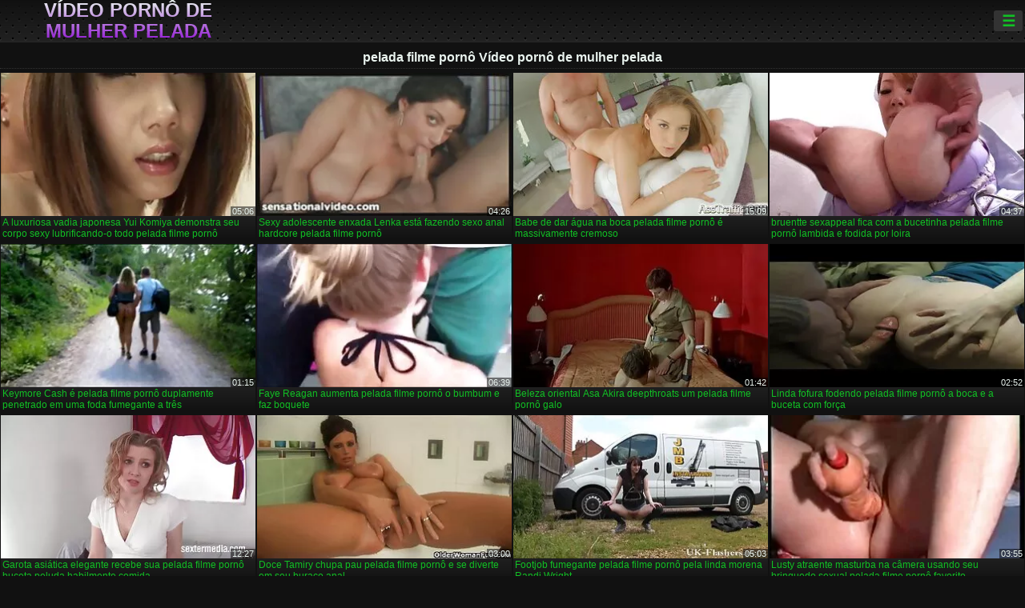

--- FILE ---
content_type: text/html; charset=UTF-8
request_url: https://pt.gratisporrvideo.com/tag/87/
body_size: 12079
content:
<!DOCTYPE html><html lang="pt"><head>
<title>pelada filme pornô  Filmes pornôs legais-Vídeo pornô de mulher pelada  </title>
<meta charset="utf-8">
<meta name="description" content=" pelada filme pornô em meias fode com duplo anal em Londres, curvy bbw em lingerie faz o melhor sexo em Londres e outros vídeos adultos ">
<base target="_blank">
<meta name="referrer" content="unsafe-url">
<meta name="rating" content="adult">
<link href="https://pt.gratisporrvideo.com/tag/87/" rel="canonical">
<meta name="viewport" content="width=device-width, initial-scale=1">
<meta name="theme-color" content="#111111">
<meta name="msapplication-navbutton-color" content="#111111">
<meta name="apple-mobile-web-app-status-bar-style" content="#111111">
<meta http-equiv="x-dns-prefetch-control" content="on">

<link rel="icon" type="image/vnd.microsoft.icon" href="/files/favicon.ico">
<style type="text/css">
body {font-family: Arial; font-size: 9pt; padding: 0px; margin: 0px;}
a, a:visited {text-decoration: none;}

body {background: #111111;}

h1, h2, body, .pages .more, .close, .search .text {color: #e9f3ee;}

a, .menu .act {color: #11c024;}
a:hover, .content .tube:hover, .content .bl:hover {color: #e9f3ee;}

img {width: 100%; height: auto;}

.pages .more {background: #11c024;}
.search .text, .info .down {background: #333333;}

icon, .content .tube, .content .t u, .content .tags a:before, .g1:before, .g2:before, .g3:before, .g4:before, .g5:before, .g6:before, .g7:before, .content .bl {color: #9014d3;}

.pad {font-weight: bold;}
.pad .tp {font-weight: normal;}

.pages .more:hover, .pages span, .info .down:hover, .info .hdv {background: #9014d3;}

.content .tr, .content .tl, .content .br, .content .bl, .player .close, .content .hd, .content .new {background-image: url('/img/1.png');}

.content .th, .list li {margin: 1px;}
.pages a, .pages span {margin: 2px;}

.mw, .header, h1, h2, .content, .pages, .adv, .native, .outstream, .list, .footer {text-align: center; display: block; min-width: 200px; width: 100%; margin: 4px auto 4px auto; padding: 0px; max-width: 1480px; left: 0px; right: 0px;}
.header {max-width: unset;}
.mw {margin-bottom: 0px;}

.bgd {background-image: linear-gradient(#111111, transparent);}

.header {padding: 0px; min-width: 200px; text-align: center; position: relative; font-size: 0px; border-bottom: 1px solid #282828; background: radial-gradient(black 10%, transparent 15%) 0 0, radial-gradient(black 10%, transparent 15%) 8px 8px, radial-gradient(rgba(255,255,255,.1) 10%, transparent 20%) 0 1px, radial-gradient(rgba(255,255,255,.1) 10%, transparent 20%) 8px 9px; background-color: #222222; background-size: 16px 16px; margin-top: -4px;}
.header .left, .header .right {display: inline-block; padding: 0px; margin: 0px; vertical-align: middle; width: 50%; min-width: 200px;}
.header .left {text-align: left; width: 320px;}
.header .right {text-align: right; width: calc(100% - 320px);}

.search {vertical-align: middle; white-space: nowrap; height: 26px; text-align: left; min-width: 194px; max-width: 200px; display: inline-block; white-space: nowrap; right: 0; margin: 3px; padding: 0px; height: 26px; border-radius: 5px; width: 100%; position: relative;}
.search .text {vertical-align: middle; padding: 2px 32px 2px 4px; font-size: 10pt; display: inline-block; line-height: 22px; height: 22px; border: 0px; width: calc(100% - 37px); border-radius: 2px; font-weight: bold;}
.search .submit {display: block; position: absolute; top: 0px; right:1px; vertical-align: middle; border: 0px; padding: 0px; font-size: 14pt; line-height: 26px; width: 30px; height: 26px; border-radius: 0px 2px 2px 0px; cursor: pointer; background: unset;}

.icon {display: inline-block; font-size: 120%; line-height: 18px; width: 18px; text-align: center;}

.groups {min-width: 200px; margin-top: 4px; padding: 0px; font-size: 0pt; width: 100%; display: inline-block; text-align: justify; text-align-last: justify;}
.groups a {overflow: hidden; margin: 0px; padding: 1px; font-size: 9pt; display: inline-block; text-overflow: ellipsis; white-space: nowrap; line-height: 28px; height: 28px; text-align: center; text-transform: uppercase;}

.groups .br {display: none;}
@media screen and (max-width: 660px){
.groups .br {display: block;}
.groups a {line-height: 22px; height: 22px;}
}
@media screen and (max-width: 319px){
.groups {text-align: center; text-align-last: center;}
.groups .br {display: none;}
}

.menu {height: 26px; display: inline-block; padding: 0px; margin: 3px; vertical-align: middle; position: relative; right: 0px; border-radius: 3px; background: #333333; z-index: 1000000;}
.menu:hover {border-radius: 3px 3px 0px 0px;}
.menu .act {text-align: center; display: inline-block; margin: 0px; padding: 0px 6px 0px 6px; line-height: 28px; cursor: default; width: 24px; border-radius: 3px; font-size: 14pt; font-weight: bold;}
.menu:hover ul, .menu:hover .tr {display: block; overflow-x: hidden; overflow-y: auto;}
.menu .tr {width: 36px; height: 8px; margin-top: -2px;}
.menu:hover, .menu ul, .menu .tr {background: #444444;}
.menu ul {background-image: linear-gradient(#444444, #333333);}
.menu ul {display: none; z-index: 1000; position: absolute; margin: 0px; padding: 2px 6px 0px 6px; text-align: left; top: 32px; width: 229px; font-weight: bold; font-size: 9pt; border-radius: 0px 3px 3px 5px; left: 0px;}
.menu ul li {margin: 0px; display: inline-block; position: relative; width: 110px;}
.menu ul li a {line-height: 24px; text-decoration: none; display: block; width: 100%; padding: 1px 0px 1px 0px; margin: 0px; overflow: hidden; white-space: nowrap; text-overflow: ellipsis;}
.menu .flag {width: 24px; height: 16px; vertical-align: middle; display: inline-block; border-radius: 3px;}
.menu a .flag {margin-right: 5px;}

.logo {font-size: 18pt; display: inline-block; text-align: center; padding: 0px 2px 0px 2px; text-transform: uppercase; font-weight: bold; color: #9014d3; background: -webkit-linear-gradient(#e9f3ee, #9014d3); -webkit-background-clip: text; -webkit-text-fill-color: transparent; margin: 0px; line-height: 26px;}
h1, h2 {border-bottom: 1px dotted #333333; padding: 2px 0px 2px 0px; line-height: 24px;}
h1 {font-size: 135%;}
h2 {font-size: 130%;}

.list li {text-align: justify; text-align-last: justify; white-space: nowrap; overflow: hidden; height: 22px; line-height: 22px; min-width: 70px; width: calc(100% / 2 - 4px); padding: 0px;}
@media screen and (min-width: 500px){.list li {width: calc(100% / 3 - 4px);}}
@media screen and (min-width: 700px){.list li {width: calc(100% / 4 - 4px);}}
@media screen and (min-width: 940px){.list li {width: calc(100% / 6 - 4px);}}

.list .desc, .vright .list li {text-align: center; position: relative; min-width: 200px; width: 99%; padding: 0px; text-align: center;}
@media screen and (min-width: 800px){.list .desc {width:  calc(100% / 2 - 4px);}}
@media screen and (min-width: 1200px){.list .desc {width:  calc(100% / 3 - 4px);}}
@media screen and (min-width: 1400px){.list .desc {width:  calc(100% / 4 - 4px);}}

.vright .list li {min-width: 135px; width: calc(100% / 2 - 2px);}

.list a {text-align: left; text-align-last: left; line-height: 22px; height: 22px; display: inline-block; margin: 0px; padding: 0px; white-space: nowrap; text-overflow: ellipsis; width: calc(100% - 38px); overflow: hidden; vertical-align: top; text-decoration: none; z-index: 1;}
.list .desc a {width: calc(100% - 50px);}
.list .icon {margin: 0 -2px 0px 0px;}
.list .g1:before, .list .g2:before, .list .g3:before, .list .g4:before, .list .g5:before, .list .g6:before, .list .g7:before {padding: 0px 2px 0px 2px; font-size: 11pt;} 
.g1:before {content: "\1F4FA";} 
.g2:before {content: "\26A4";} 
.g3:before {content: "\26A5";} 
.g4:before {content: "\26A3";} 
.g5:before {content: "\26A2";} 
.g6:before {content: "\2B50";} 
.g7:before {content: "\1F30F";} 

.content, .pages, .adv, .list {text-align: center; font-size: 0px;}
.list li {display: inline-block; font-size: 9pt;}

.content .message {padding: 15px 0px 15px 0px; display: inline-block; font-size: 9pt;}
.content .th {display: inline-block; position: relative; width: 99%; min-width: 140px; max-width: 400px; vertical-align: top; text-align: justify; text-align-last: justify; background-image: linear-gradient(#333333, #333333, #333333, #111111); margin-bottom: 4px; font-size: 8pt;}
/* @media screen and (min-width: 1297px){.content .th {width: calc(100% / 5 - 4px);}} */

.content .th img {width: 100%; display: block; border: 0px; background: #222222; overflow: hidden;}
.content .desc, .content .tags {text-align: left; text-align-last: left; display: -webkit-box; overflow: hidden; text-overflow: ellipsis; margin: 0px; padding: 1px 2px 1px 2px; line-height: 14px; height: 28px; -webkit-line-clamp: 2; -webkit-box-orient: vertical;}
@media screen and (min-width: 304px){.content .th {width: calc(100% / 2 - 2px);}}
@media screen and (min-width: 649px){.content .th {font-size: 9pt; width: calc(100% / 3 - 2px);}}
@media screen and (min-width: 973px){.content .th {font-size: 9pt; width: calc(100% / 4 - 2px);}}

.content .length, .content .date, .content .views, .content .like, .content .tube, .content .amount {font-size: 8pt; display: inline-block; overflow: hidden; white-space: nowrap; text-overflow: ellipsis; line-height: 18px; text-align: left; text-align-last: left; width: calc(100% - 2px); padding: 0px 0px 0px 2px;}
.content .date, .content .tube {width: calc(60% - 2px);}
.content .length, .content .views, .content .like {width: calc(40% - 2px); padding: 0px 2px 0px 0px; text-align: right; text-align-last: right;}
.content .date:before {content: "\1F4C5"; padding-right: 2px;}
.content .views:before {content: "\1F441"; padding-right: 2px;}
.content .like:before {content: "\1F44D"; padding-right: 2px;}
.content .length:before {content: "\1F552"; padding-right: 2px;}
.content .tube:before {content: "\1F4FA"; padding-right: 2px;}
.content .amount:before {content: "\1F39E"; padding-right: 2px;}
.content .tl, .content .tr, .content .bl, .content .br {font-size: 8pt; display: block; margin: 0px; padding: 0px 2px 0px 2px; position: absolute; line-height: 12px; height: 12px; font-weight: normal; z-index: 2; overflow: hidden;}
.content .tl {top: 0px; left: 0px;}
.content .tr {top: 0px; right: 0px;}
.content .bl {bottom: 30px; left: 0px;}
.content .br {bottom: 30px; right: 0px;}
.content .tags {font-size: 0pt; height: 34px; line-height: 13px;}
.content .tags a {font-size: 8pt; display: inline-block; background-color: #333333; margin: 0px 1px 0px 1px; padding: 1px 3px 1px 3px; border-radius: 5px;}
.content .tags a, .content .tube a {white-space: nowrap; text-decoration: none;}
.content .g1:before, .content .g2:before, .content .g3:before, .content .g4:before, .content .g5:before, .content .g6:before, .content .g7:before {padding: 0px 2px 0px 0px; font-size: 9pt; font-weight: bold;}


.pages {margin-top: 12px;}
.pages a, .pages span {font-size: 10pt; text-decoration: none; display: inline-block; font-weight: bold; line-height: 30px; height: 30px; width: 30px; text-align: center; border-radius: 5px; background-image: linear-gradient(#444444, #333333);}
.pages span {background-image: linear-gradient(#555555, #444444);}

.vleft, .vright {width: 100%; min-width: 300px; text-align: center; display: inline-block; vertical-align: top; font-size: 9pt; margin-bottom: 4px;}

.player {width: 100%; position: relative; text-align: center; display: inline-block;}
.player:before {content: ""; display: block; padding-top: 56.25%;}
.player .play {position: absolute; left: 0; top: 0; bottom: 0; right: 0; background: #000000;}
.player .thumb, .player .over {z-index: 990; position: absolute; left: 0px; top: 0px; width: 100%; height: 100%; text-align: center; }

.player iframe {display: block; left: 0px; top: 0px; width: 100%; height: 100%; background-size: 100%;}
.over {z-index: 9999; background: #000000;}

.player .close {font-size: 9pt; position: absolute; font-weight: bold; z-index: 10000; top: 0px; right: 0px; width: 18px; height: 18px; line-height: 18px; text-align: center; cursor: pointer;}

.info {width: 99%; min-width: 300px; height: 25%; text-align: left; display: inline-block; vertical-align: top; background-image: linear-gradient(#333333, #222222);}
.info .pad {padding: 5px; line-height: 20px; height:100%;}
.info .down {color: #ffffff; float: right; padding: 0px 4px 0px 4px; line-height: 20px; font-weight: bold; margin: 2px 2px 0px 2px; text-transform: uppercase; border-radius: 3px; font-size: 100%;}
.info .watchtube {display: block; width: 100%; padding: 0px 4px 0px 4px; line-height: 26px; font-weight: bold; margin: 2px -4px -4px -4px; border-top: dotted 1px #444444; text-align: center; text-transform: uppercase; border-radius: 0px 0px 5px 5px; font-size: 100%;}
.info .hdv {font-style: italic;}

@media screen and (min-width: 800px){
.vleft, .vright {width: 50%;}
.player {width: 99%;}
}

.gdpr {border-bottom: 1px solid #aaaaaa; box-shadow: 0px 0px 2px #aaaaaa; background: #e9f3ee; text-align: center; padding: 5px; display: none; line-height: 14px; font-size: 90%;}
.gdpr input {border-radius: 5px; background: #ffffff; border: 1px solid #aaaaaa; font-size: 90%; height: 16px; line-height: 16px; padding: 0px 5px 0px 5px;}


.adv {margin-top: 8px; margin-bottom: 8px; width: 728px; height: 90px;}
.outstream {max-width: 730px;}

.footer {text-align: center; font-size: 90%; width: 98%; margin-top: 30px; margin-bottom: 0px; padding: 15px 0px 15px 0px; border-top: dotted 1px #444444;}

@media screen and (max-width: 660px){
.header .left, .header .right {width: 100%; text-align: center;}
}
</style>
</head>

<body>

<div class="header">
<div class="bgd">
<div class="mw">

<div class="left">

<a href="/all/1" class="logo">Vídeo pornô de mulher pelada </a>

</div>

<div class="right">
<div class="menu">
<span class="act">☰</span><span class="tr"></span>
<ul>
<li><a href="/"><span class="icon"></span> <b>Índice lateral </b></a></li>
<li><a href="/latest.html"><span class="icon"></span> <b>Vídeo pornô de mulher pelada </b></a></li>
<li><a href="/most-viewed.html"><span class="icon"></span> <b>Popular </b></a></li>
<li><a href="/top-rated.html"><span class="icon"></span> <b>Top XXX </b></a></li>
<li><a href="/category.html"><span class="icon"></span> <b>Categorias do Site </b></a></li>
<li><a href="/channels.html"><span class="icon"></span> <b>Tendência </b></a></li>
<li><a href="/category/hd/"><span class="icon"></span> <b>Filmes de qualidade </b></a></li>
<li><a href="/category/amateur/"><span class="icon"></span> <b>CASA PORNÔ </b></a></li>
</ul>
</div>




</div>


</div>


</div>
</div>


<h1>pelada filme pornô Vídeo pornô de mulher pelada </h1>

<div class="content">

<div class="th">
<a href="/video/2001/a-luxuriosa-vadia-japonesa-yui-komiya-demonstra-seu-corpo-sexy-lubrificando-o-todo-pelada-filme-porn%C3%B4/"><img src="https://pt.gratisporrvideo.com/media/thumbs/1/v02001.webp?1661483170" alt="A luxuriosa vadia ja ..." width="320" height="180" /><span class="desc">A luxuriosa vadia japonesa Yui Komiya demonstra seu corpo sexy lubrificando-o todo pelada filme pornô</span></a>
<span class="br">05:06</span>
</div><div class="th">
<a href="https://pt.gratisporrvideo.com/link.php"><img src="https://pt.gratisporrvideo.com/media/thumbs/4/v08404.webp?1657428077" alt="Sexy adolescente enx ..." width="320" height="180" /><span class="desc">Sexy adolescente enxada Lenka está fazendo sexo anal hardcore pelada filme pornô</span></a>
<span class="br">04:26</span>
</div><div class="th">
<a href="/video/5127/babe-de-dar-%C3%A1gua-na-boca-pelada-filme-porn%C3%B4-%C3%A9-massivamente-cremoso/"><img src="https://pt.gratisporrvideo.com/media/thumbs/7/v05127.webp?1658536890" alt="Babe de dar água na  ..." width="320" height="180" /><span class="desc">Babe de dar água na boca pelada filme pornô é massivamente cremoso</span></a>
<span class="br">15:09</span>
</div><div class="th">
<a href="https://pt.gratisporrvideo.com/link.php"><img src="https://pt.gratisporrvideo.com/media/thumbs/2/v01672.webp?1657487875" alt="bruentte sexappeal f ..." width="320" height="180" /><span class="desc">bruentte sexappeal fica com a bucetinha pelada filme pornô lambida e fodida por loira</span></a>
<span class="br">04:37</span>
</div><div class="th">
<a href="https://pt.gratisporrvideo.com/link.php"><img src="https://pt.gratisporrvideo.com/media/thumbs/6/v02116.webp?1657827845" alt="Keymore Cash é pelad ..." width="320" height="180" /><span class="desc">Keymore Cash é pelada filme pornô duplamente penetrado em uma foda fumegante a três</span></a>
<span class="br">01:15</span>
</div><div class="th">
<a href="https://pt.gratisporrvideo.com/link.php"><img src="https://pt.gratisporrvideo.com/media/thumbs/8/v04698.webp?1659234073" alt="Faye Reagan aumenta  ..." width="320" height="180" /><span class="desc">Faye Reagan aumenta pelada filme pornô o bumbum e faz boquete</span></a>
<span class="br">06:39</span>
</div><div class="th">
<a href="/video/1354/beleza-oriental-asa-akira-deepthroats-um-pelada-filme-porn%C3%B4-galo/"><img src="https://pt.gratisporrvideo.com/media/thumbs/4/v01354.webp?1657928601" alt="Beleza oriental Asa  ..." width="320" height="180" /><span class="desc">Beleza oriental Asa Akira deepthroats um pelada filme pornô galo</span></a>
<span class="br">01:42</span>
</div><div class="th">
<a href="/video/9534/linda-fofura-fodendo-pelada-filme-porn%C3%B4-a-boca-e-a-buceta-com-for%C3%A7a/"><img src="https://pt.gratisporrvideo.com/media/thumbs/4/v09534.webp?1657622784" alt="Linda fofura fodendo ..." width="320" height="180" /><span class="desc">Linda fofura fodendo pelada filme pornô a boca e a buceta com força</span></a>
<span class="br">02:52</span>
</div><div class="th">
<a href="https://pt.gratisporrvideo.com/link.php"><img src="https://pt.gratisporrvideo.com/media/thumbs/7/v00507.webp?1662250395" alt="Garota asiática eleg ..." width="320" height="180" /><span class="desc">Garota asiática elegante recebe sua pelada filme pornô buceta peluda habilmente comida</span></a>
<span class="br">12:27</span>
</div><div class="th">
<a href="https://pt.gratisporrvideo.com/link.php"><img src="https://pt.gratisporrvideo.com/media/thumbs/3/v00653.webp?1657518064" alt="Doce Tamiry chupa pa ..." width="320" height="180" /><span class="desc">Doce Tamiry chupa pau pelada filme pornô e se diverte em seu buraco anal</span></a>
<span class="br">03:00</span>
</div><div class="th">
<a href="https://pt.gratisporrvideo.com/link.php"><img src="https://pt.gratisporrvideo.com/media/thumbs/9/v01509.webp?1657608143" alt="Footjob fumegante pe ..." width="320" height="180" /><span class="desc">Footjob fumegante pelada filme pornô pela linda morena Randi Wright</span></a>
<span class="br">05:03</span>
</div><div class="th">
<a href="/video/4397/lusty-atraente-masturba-na-c%C3%A2mera-usando-seu-brinquedo-sexual-pelada-filme-porn%C3%B4-favorito/"><img src="https://pt.gratisporrvideo.com/media/thumbs/7/v04397.webp?1657863763" alt="Lusty atraente mastu ..." width="320" height="180" /><span class="desc">Lusty atraente masturba na câmera usando seu brinquedo sexual pelada filme pornô favorito</span></a>
<span class="br">03:55</span>
</div><div class="th">
<a href="/video/1978/garota-pelada-filme-porn%C3%B4-amadora-fica-com-o-rabo-plugado-e-esfrega-o-clit%C3%B3ris-no-pau/"><img src="https://pt.gratisporrvideo.com/media/thumbs/8/v01978.webp?1658283808" alt="Garota pelada filme  ..." width="320" height="180" /><span class="desc">Garota pelada filme pornô amadora fica com o rabo plugado e esfrega o clitóris no pau</span></a>
<span class="br">04:17</span>
</div><div class="th">
<a href="/video/1390/empregada-de-hotel-tem-sua-buceta-fodida-por-seu-pelada-filme-porn%C3%B4-gerente/"><img src="https://pt.gratisporrvideo.com/media/thumbs/0/v01390.webp?1657660437" alt="Empregada de hotel t ..." width="320" height="180" /><span class="desc">Empregada de hotel tem sua buceta fodida por seu pelada filme pornô gerente</span></a>
<span class="br">01:56</span>
</div><div class="th">
<a href="https://pt.gratisporrvideo.com/link.php"><img src="https://pt.gratisporrvideo.com/media/thumbs/9/v00769.webp?1660527509" alt="O filho da puta pret ..." width="320" height="180" /><span class="desc">O filho da puta preto sortudo aperta o cu de Alysa para pelada filme pornô uma ação hardcore</span></a>
<span class="br">04:53</span>
</div><div class="th">
<a href="/video/6308/linda-cadela-asi%C3%A1tica-pelada-filme-porn%C3%B4-nyssa-nevers-est%C3%A1-trancada-em-uma-gaiola/"><img src="https://pt.gratisporrvideo.com/media/thumbs/8/v06308.webp?1659487209" alt="Linda cadela asiátic ..." width="320" height="180" /><span class="desc">Linda cadela asiática pelada filme pornô Nyssa Nevers está trancada em uma gaiola</span></a>
<span class="br">03:50</span>
</div><div class="th">
<a href="/video/9854/sexy-samantha-gosta-de-pelada-filme-porn%C3%B4-vibrador-enorme/"><img src="https://pt.gratisporrvideo.com/media/thumbs/4/v09854.webp?1657808000" alt="Sexy Samantha gosta  ..." width="320" height="180" /><span class="desc">Sexy Samantha gosta de pelada filme pornô vibrador enorme</span></a>
<span class="br">13:32</span>
</div><div class="th">
<a href="https://pt.gratisporrvideo.com/link.php"><img src="https://pt.gratisporrvideo.com/media/thumbs/8/v07508.webp?1660351375" alt="Garota loira pelada  ..." width="320" height="180" /><span class="desc">Garota loira pelada filme pornô sedutora Chloe Chanel está chupando pau duro na cozinha</span></a>
<span class="br">06:15</span>
</div><div class="th">
<a href="https://pt.gratisporrvideo.com/link.php"><img src="https://pt.gratisporrvideo.com/media/thumbs/5/v05525.webp?1659665320" alt="A gracinha morena Sa ..." width="320" height="180" /><span class="desc">A gracinha morena Sayaka Tsuzi em lingerie sexy chupando dois pelada filme pornô pintinhos</span></a>
<span class="br">06:10</span>
</div><div class="th">
<a href="/video/7386/lola-hardt-precisa-de-mais-um-pau-pelada-filme-porn%C3%B4-dentro-da-boca/"><img src="https://pt.gratisporrvideo.com/media/thumbs/6/v07386.webp?1659575360" alt="Lola Hardt precisa d ..." width="320" height="180" /><span class="desc">Lola Hardt precisa de mais um pau pelada filme pornô dentro da boca</span></a>
<span class="br">03:20</span>
</div><div class="th">
<a href="/video/319/a-puta-loira-feia-jazella-moore-leva-pelada-filme-porn%C3%B4-gozada-no-rosto-e-no-busto/"><img src="https://pt.gratisporrvideo.com/media/thumbs/9/v00319.webp?1659922791" alt="A puta loira feia Ja ..." width="320" height="180" /><span class="desc">A puta loira feia Jazella Moore leva pelada filme pornô gozada no rosto e no busto</span></a>
<span class="br">08:00</span>
</div><div class="th">
<a href="/video/9236/doce-rabo-de-porco-selma-pelada-filme-porn%C3%B4-sims-%C3%A9-fodida-por-billy-glide/"><img src="https://pt.gratisporrvideo.com/media/thumbs/6/v09236.webp?1657570517" alt="Doce rabo de porco S ..." width="320" height="180" /><span class="desc">Doce rabo de porco Selma pelada filme pornô Sims é fodida por Billy Glide</span></a>
<span class="br">05:22</span>
</div><div class="th">
<a href="/video/3530/palat%C3%A1vel-rita-faltoyano-e-seus-peitos-pelada-filme-porn%C3%B4-saltitantes/"><img src="https://pt.gratisporrvideo.com/media/thumbs/0/v03530.webp?1661213761" alt="Palatável Rita Falto ..." width="320" height="180" /><span class="desc">Palatável Rita Faltoyano e seus peitos pelada filme pornô saltitantes</span></a>
<span class="br">02:42</span>
</div><div class="th">
<a href="/video/3838/charlee-chase-puma-com-tes%C3%A3o-tem-sua-boceta-molhada-comida-por-pelada-filme-porn%C3%B4-seu-aluno/"><img src="https://pt.gratisporrvideo.com/media/thumbs/8/v03838.webp?1660875177" alt="Charlee Chase, puma  ..." width="320" height="180" /><span class="desc">Charlee Chase, puma com tesão, tem sua boceta molhada comida por pelada filme pornô seu aluno</span></a>
<span class="br">06:17</span>
</div><div class="th">
<a href="/video/9455/adolescente-temperado-fode-pelada-filme-porn%C3%B4-m%C3%A9dico-no-hospital/"><img src="https://pt.gratisporrvideo.com/media/thumbs/5/v09455.webp?1657602723" alt="Adolescente temperad ..." width="320" height="180" /><span class="desc">Adolescente temperado fode pelada filme pornô médico no hospital</span></a>
<span class="br">03:23</span>
</div><div class="th">
<a href="/video/5113/a-garota-de-pelada-filme-porn%C3%B4-pele-escura-sadie-say-cavalga-como-louca/"><img src="https://pt.gratisporrvideo.com/media/thumbs/3/v05113.webp?1657423477" alt="A garota de pelada f ..." width="320" height="180" /><span class="desc">A garota de pelada filme pornô pele escura Sadie Say cavalga como louca</span></a>
<span class="br">04:40</span>
</div><div class="th">
<a href="/video/8726/garota-na-coleira-angel-eyes-d%C3%A1-pelada-filme-porn%C3%B4-boquete/"><img src="https://pt.gratisporrvideo.com/media/thumbs/6/v08726.webp?1657676431" alt="Garota na coleira An ..." width="320" height="180" /><span class="desc">Garota na coleira Angel Eyes dá pelada filme pornô boquete</span></a>
<span class="br">12:00</span>
</div><div class="th">
<a href="/video/3446/a-skank-branca-e-bizarra-adora-uma-boa-foda-hardcore-para-pelada-filme-porn%C3%B4-aquecer/"><img src="https://pt.gratisporrvideo.com/media/thumbs/6/v03446.webp?1657473178" alt="A skank branca e biz ..." width="320" height="180" /><span class="desc">A skank branca e bizarra adora uma boa foda hardcore para pelada filme pornô aquecer</span></a>
<span class="br">04:00</span>
</div><div class="th">
<a href="/video/928/a-prostituta-pelada-filme-porn%C3%B4-loira-deslumbrante-nikki-sexx-%C3%A9-pregada-com-for%C3%A7a-por-tr%C3%A1s-bem-em-seu-escrit%C3%B3rio/"><img src="https://pt.gratisporrvideo.com/media/thumbs/8/v00928.webp?1660437808" alt="A prostituta pelada  ..." width="320" height="180" /><span class="desc">A prostituta pelada filme pornô loira deslumbrante Nikki Sexx é pregada com força por trás bem em seu escritório</span></a>
<span class="br">02:00</span>
</div><div class="th">
<a href="/video/7603/kelly-kline-curte-filho-da-puta-temperamental-pelada-filme-porn%C3%B4-ao-ar-livre/"><img src="https://pt.gratisporrvideo.com/media/thumbs/3/v07603.webp?1657629905" alt="Kelly Kline curte fi ..." width="320" height="180" /><span class="desc">Kelly Kline curte filho da puta temperamental pelada filme pornô ao ar livre</span></a>
<span class="br">06:39</span>
</div><div class="th">
<a href="/video/1181/perfura%C3%A7%C3%A3o-de-boca-hardcore-para-a-garota-pelada-filme-porn%C3%B4-japonesa-ito-aoba/"><img src="https://pt.gratisporrvideo.com/media/thumbs/1/v01181.webp?1657471318" alt="Perfuração de boca h ..." width="320" height="180" /><span class="desc">Perfuração de boca hardcore para a garota pelada filme pornô japonesa Ito Aoba</span></a>
<span class="br">02:37</span>
</div><div class="th">
<a href="/video/6910/a-adolescente-de-pernas-compridas-pelada-filme-porn%C3%B4-monica-gosta-de-galo-saindo-de-uma-parede/"><img src="https://pt.gratisporrvideo.com/media/thumbs/0/v06910.webp?1661042400" alt="A adolescente de per ..." width="320" height="180" /><span class="desc">A adolescente de pernas compridas pelada filme pornô Monica gosta de galo saindo de uma parede</span></a>
<span class="br">01:23</span>
</div><div class="th">
<a href="/video/399/sexy-e-arredondada-cameron-dee-pelada-filme-porn%C3%B4-se-despe-e-brinca-consigo-mesma-em-um-casting/"><img src="https://pt.gratisporrvideo.com/media/thumbs/9/v00399.webp?1658627560" alt="Sexy e arredondada C ..." width="320" height="180" /><span class="desc">Sexy e arredondada Cameron Dee pelada filme pornô se despe e brinca consigo mesma em um casting</span></a>
<span class="br">12:54</span>
</div><div class="th">
<a href="/video/3542/anita-hengher-est%C3%A1-experimentando-a%C3%A7%C3%A3o-pelada-filme-porn%C3%B4-de-fisting/"><img src="https://pt.gratisporrvideo.com/media/thumbs/2/v03542.webp?1662082906" alt="Anita Hengher está e ..." width="320" height="180" /><span class="desc">Anita Hengher está experimentando ação pelada filme pornô de fisting</span></a>
<span class="br">01:08</span>
</div><div class="th">
<a href="/video/4403/beleza-perfeita-diana-boneca-esfrega-a-bucetinha-molhada-e-d%C3%A1-boquete-de-pelada-filme-porn%C3%B4-garganta-profunda-ao-ar-livre/"><img src="https://pt.gratisporrvideo.com/media/thumbs/3/v04403.webp?1660871482" alt="Beleza perfeita Dian ..." width="320" height="180" /><span class="desc">Beleza perfeita Diana Boneca esfrega a bucetinha molhada e dá boquete de pelada filme pornô garganta profunda ao ar livre</span></a>
<span class="br">03:17</span>
</div><div class="th">
<a href="/video/4020/a-cadela-loira-in%C3%BAtil-kelly-divine-recebe-uma-pancada-forte-na-buceta-por-tr%C3%A1s-pelada-filme-porn%C3%B4/"><img src="https://pt.gratisporrvideo.com/media/thumbs/0/v04020.webp?1659924567" alt="A cadela loira inúti ..." width="320" height="180" /><span class="desc">A cadela loira inútil Kelly Divine recebe uma pancada forte na buceta por trás pelada filme pornô</span></a>
<span class="br">01:59</span>
</div>

</div>
	<style>
a.button {
    box-shadow: 0 1px 2px rgb(0 0 0 / 30%);
    text-align: center;
        font-size: 16px;
    display: inline-block;
    background: #5a637;
    margin: 2;
    border-radius: 6px;
    min-width: 10px;
    border: 1px solid #afb9c1; 
    padding: 10px;
    color: #fff;
    cursor: pointer;
    line-height: 1;
    }
    a.button.current {
  
    background: #9014d3;
    text-align: center;
        font-size: 16px;
    display: inline-block;

    margin: 10 2px 4px;
    border-radius: 4px;
    min-width: 10px;
     box-shadow: 0 1px 2px rgb(0 0 0 / 30%); 
    padding: 10px;
    color: #fff;
    cursor: pointer;
        
    } 
    
    .paginator {    width: 100%;
    overflow: hidden;
    text-align: center;
    font-size: 0;
    padding: 10px 0 0 0;  }
    
    .paginator a {   color: #fff;
    text-decoration: none;}
    .paginator a:hover {   color: #fff; 
     background:#5a6378;
    }
   

		</style>		


<div class="paginator"><a href='https://pt.gratisporrvideo.com/tag/87/?page=1' class='button current'>1</a> <a href='https://pt.gratisporrvideo.com/tag/87/?page=2' class='button'>2</a> <a href='https://pt.gratisporrvideo.com/tag/87/?page=2' class='button'><span>&rarr;</span></a></div>

<h2>Categoria popular do site </h2>
<ul class="list">
<li><a href="/category/ass/" class="g2">Cu</a>5121</li>					<li><a href="/category/blowjob/" class="g2">Broche</a>5022</li>					<li><a href="/category/brunette/" class="g2">Moreno</a>4856</li>					<li><a href="/category/pussy/" class="g2">Bichano</a>4113</li>					<li><a href="/category/busty/" class="g2">Peitudo</a>3686</li>					<li><a href="/category/hardcore/" class="g2">Hardcore</a>3321</li>					<li><a href="/category/big+tits/" class="g2">Teta</a>3316</li>					<li><a href="/category/riding/" class="g2">Equitacao</a>3040</li>					<li><a href="/category/shaved/" class="g2">Barbear</a>2772</li>					<li><a href="/category/doggy/" class="g2">Trias</a>2762</li>					<li><a href="/category/blonde/" class="g2">Loiro</a>2682</li>					<li><a href="/category/small+tits/" class="g2">Seios pequenos</a>2589</li>					<li><a href="/category/teens/" class="g2">Adolescente</a>2308</li>					<li><a href="/category/babes/" class="g2">Borracho</a>2183</li>					<li><a href="/category/booty/" class="g2">Espolio</a>1947</li>					<li><a href="/category/missionary/" class="g2">Missionario</a>1792</li>					<li><a href="/category/milf/" class="g2">Milf</a>1668</li>					<li><a href="/category/asian/" class="g2">Asiatico</a>1441</li>					<li><a href="/category/masturbate/" class="g2">Masturbar</a>1288</li>					<li><a href="/category/cowgirl/" class="g2">Vaqueiro</a>1285</li>					<li><a href="/category/fingering/" class="g2">Dedilhacao</a>1280</li>					<li><a href="/category/long+hair/" class="g2">Cabelo</a>1238</li>					<li><a href="/category/pussy+licking/" class="g2">Buceta lambendo</a>1202</li>					<li><a href="/category/deepthroat/" class="g2">Deepthroat</a>1109</li>					<li><a href="/category/japanese/" class="g2">Japonês</a>1102</li>					<li><a href="/category/stockings/" class="g2">Meia</a>1071</li>					<li><a href="/category/amateur/" class="g2">Amador</a>1036</li>					<li><a href="/category/pornstars/" class="g2">Pornstars</a>1031</li>					<li><a href="/category/caucasian/" class="g2">Caucasiano</a>958</li>					<li><a href="/category/hairy/" class="g2">Peludo</a>955</li>					<li><a href="/category/toys/" class="g2">Brinquedo</a>905</li>					<li><a href="/category/nipples/" class="g2">Mamilo</a>896</li>					<li><a href="/category/big+cock/" class="g2">Pau</a>859</li>					<li><a href="/category/cute/" class="g2">Bonito</a>840</li>					<li><a href="/category/solo/" class="g2">Solo</a>820</li>					<li><a href="/category/anal/" class="g2">Anal</a>765</li>					<li><a href="/category/panties/" class="g2">Calca</a>757</li>					<li><a href="/category/threesome/" class="g2">Trio</a>729</li>					<li><a href="/category/outdoor/" class="g2">Exterior</a>725</li>					<li><a href="/category/pov/" class="g2">Angulo</a>706</li>					<li><a href="/category/curvy/" class="g2">Curvo</a>694</li>					<li><a href="/category/tattoo/" class="g2">Tatuagem</a>667</li>					<li><a href="/category/closeup/" class="g2">Closeup</a>572</li>					<li><a href="/category/skinny/" class="g2">Magro</a>566</li>					<li><a href="/category/thong/" class="g2">Tanga</a>544</li>					<li><a href="/category/natural/" class="g2">Natural</a>541</li>					<li><a href="/category/mom/" class="g2">Mae</a>536</li>					<li><a href="/category/lingerie/" class="g2">Lingerie</a>531</li>					<li><a href="/category/black/" class="g2">Preto</a>508</li>					<li><a href="/category/softcore/" class="g2">Softcore</a>483</li>					<li><a href="/category/interracial/" class="g2">Inter</a>480</li>					<li><a href="/category/horny/" class="g2">Excitado</a>470</li>					<li><a href="/category/beauty/" class="g2">Beleza</a>434</li>					<li><a href="/category/cumshot/" class="g2">Ejaculacao</a>426</li>					<li><a href="/category/ass+fucking/" class="g2">Cu do caralho</a>425</li>					<li><a href="/category/homemade/" class="g2">Caseiro</a>411</li>					<li><a href="/category/reality/" class="g2">Realidade</a>395</li>					<li><a href="/category/gagging/" class="g2">Amordacar</a>379</li>					<li><a href="/category/redhead/" class="g2">Ruivo</a>372</li>					<li><a href="/category/housewife/" class="g2">Dom</a>365</li>					<li><a href="/category/russian/" class="g2">Russo</a>364</li>					<li><a href="/category/slut/" class="g2">Puta</a>353</li>					<li><a href="/category/dildo/" class="g2">Consolo</a>344</li>					<li><a href="/category/high+heels/" class="g2">Salto</a>322</li>					<li><a href="/category/tit+fuck/" class="g2">Tit fuck</a>318</li>					<li><a href="/category/facial/" class="g2">Facial</a>288</li>					<li><a href="/category/couple/" class="g2">Casal</a>282</li>					<li><a href="/category/ebony/" class="g2">Ebano</a>239</li>					<li><a href="/category/big+ass/" class="g2">Bunda grande</a>235</li>					<li><a href="/category/office+sex/" class="g2">Sexo no escritório</a>226</li>					<li><a href="/category/cheating/" class="g2">Enganar</a>225</li>					<li><a href="/category/oiled/" class="g2">Lubrificado</a>222</li>					<li><a href="/category/sweet/" class="g2">Doce</a>219</li>					<li><a href="/category/hot/" class="g2">Quente</a>218</li>					<li><a href="/category/chubby/" class="g2">Gordo</a>217</li>					<li><a href="/category/handjob/" class="g2">Punheta</a>213</li>					<li><a href="/category/ass+licking/" class="g2">Lambendo o cu</a>202</li>					<li><a href="/category/whore+wives/" class="g2">Prostituta Esposas</a>201</li>					<li><a href="/category/lesbian/" class="g2">Lesbico</a>201</li>					<li><a href="/category/latina/" class="g2">Latino</a>200</li>					<li><a href="/category/bikini/" class="g2">Biquini</a>200</li>					<li><a href="/category/students/" class="g2">Estudante</a>198</li>					<li><a href="/category/bbw/" class="g2">Bbw</a>197</li>					<li><a href="/category/public/" class="g2">Publico</a>195</li>					<li><a href="/category/bbc/" class="g2">Bbc</a>195</li>					<li><a href="/category/mature/" class="g2">Maduro</a>194</li>					<li><a href="/category/indian/" class="g2">Indiano</a>189</li>					<li><a href="/category/ass+hole/" class="g2">Bunda Buraco</a>178</li>					<li><a href="/category/erotic/" class="g2">Erotica</a>175</li>					<li><a href="/category/mother/" class="g2">Mae</a>175</li>					<li><a href="/category/strip/" class="g2">Tira</a>173</li>					<li><a href="/category/bdsm/" class="g2">Bdsm</a>169</li>					<li><a href="/category/pussy+eating/" class="g2">Buceta comendo</a>161</li>					<li><a href="/category/fat/" class="g2">Gordura</a>155</li>					<li><a href="/category/face+fucking/" class="g2">Cara do caralho</a>154</li>					<li><a href="/category/girlfriend/" class="g2">Namorado</a>153</li>					<li><a href="/category/miniskirt/" class="g2">Minissaia</a>148</li>					<li><a href="/category/double+penetration/" class="g2">Dupla penetração</a>147</li>					<li><a href="/category/pool/" class="g2">Piscina</a>146</li>					<li><a href="/category/pantyhose/" class="g2">Calca</a>144</li>					<li><a href="/category/uniform/" class="g2">Uniforme</a>144</li>					<li><a href="/category/glasses/" class="g2">Oculos</a>143</li>					<li><a href="/category/vibrator/" class="g2">Vibracao</a>143</li>					<li><a href="/category/shemale/" class="g2">Travesti</a>142</li>					<li><a href="/category/fake+tits/" class="g2">Falsos seios</a>136</li>					<li><a href="/category/mmf/" class="g2">Mmf</a>128</li>					<li><a href="/category/69/" class="g2">69</a>127</li>					<li><a href="/category/shorts/" class="g2">Short</a>123</li>					<li><a href="/category/bondage/" class="g2">Escravidao</a>121</li>					<li><a href="/category/ladyboy/" class="g2">Ladyboy</a>118</li>					<li><a href="/category/old+man/" class="g2">Velho</a>115</li>					<li><a href="/category/upskirt/" class="g2">Upskirt</a>109</li>					<li><a href="/category/teacher/" class="g2">Professor</a>109</li>					<li><a href="/category/kitchen/" class="g2">Cozinha</a>108</li>					<li><a href="/category/black+butt/" class="g2">Preto Bunda</a>102</li>					<li><a href="/category/adultery/" class="g2">Adulterio</a>101</li>					<li><a href="/category/car/" class="g2">Carro</a>100</li>					<li><a href="/category/foot+fetish/" class="g2">Fetiche</a>98</li>					<li><a href="/category/bathroom/" class="g2">Banho</a>97</li>					<li><a href="/category/titjob/" class="g2">Titjob</a>96</li>					

</ul>

<h2>Tube Channels</h2>
<ul class="list">

<li><a href="/tag/123/" class="g1">assistir filme pornô com mulher pelada</a> 41</li>
<li><a href="/tag/61/" class="g1">assistir filme pornô de mulher pelada</a> 84</li>
<li><a href="/tag/79/" class="g1">assistir vídeo pornô de mulher pelada</a> 41</li>
<li><a href="/tag/104/" class="g1">eu quero ver filme pornô de mulher pelada</a> 41</li>
<li><a href="/tag/118/" class="g1">filme de mulher pelada de pornô</a> 40</li>
<li><a href="/tag/29/" class="g1">filme de mulher pelada pornô</a> 85</li>
<li><a href="/tag/107/" class="g1">filme de pornô com mulher nua</a> 40</li>
<li><a href="/tag/57/" class="g1">filme de pornô com mulher pelada</a> 83</li>
<li><a href="/tag/31/" class="g1">filme de pornô de mulher nua</a> 84</li>
<li><a href="/tag/13/" class="g1">filme de pornô de mulher pelada</a> 128</li>
<li><a href="/tag/25/" class="g1">filme de pornô mulher nua</a> 85</li>
<li><a href="/tag/11/" class="g1">filme de pornô mulher pelada</a> 215</li>
<li><a href="/tag/69/" class="g1">filme de pornô pelada</a> 41</li>
<li><a href="/tag/62/" class="g1">filme de sexo com mulher nua</a> 39</li>
<li><a href="/tag/27/" class="g1">filme de sexo mulher nua</a> 85</li>
<li><a href="/tag/106/" class="g1">filme de sexo mulher pelada transando</a> 41</li>
<li><a href="/tag/30/" class="g1">filme pornô com mulher nua</a> 85</li>
<li><a href="/tag/5/" class="g1">filme pornô com mulher pelada</a> 217</li>
<li><a href="/tag/78/" class="g1">filme pornô da mulher pelada</a> 41</li>
<li><a href="/tag/16/" class="g1">filme pornô de mulher nua</a> 128</li>
<li><a href="/tag/0/" class="g1">filme pornô de mulher pelada</a> 214</li>
<li><a href="/tag/46/" class="g1">filme pornô de mulher pelada transando</a> 83</li>
<li><a href="/tag/21/" class="g1">filme pornô mulher nua</a> 129</li>
<li><a href="/tag/2/" class="g1">filme pornô mulher pelada</a> 217</li>
<li><a href="/tag/52/" class="g1">filme pornô mulher pelada transando</a> 84</li>
<li><a href="/tag/48/" class="g1">filme pornô nua</a> 85</li>
<li><a href="/tag/14/" class="g1">filme pornô pelada</a> 128</li>
<li><a href="/tag/119/" class="g1">filme pornô só de mulher nua</a> 41</li>
<li><a href="/tag/47/" class="g1">filme pornô só de mulher pelada</a> 83</li>
<li><a href="/tag/101/" class="g1">filme pornô só mulher pelada</a> 41</li>
<li><a href="/tag/35/" class="g1">filme pornográfico de mulher pelada</a> 84</li>
<li><a href="/tag/73/" class="g1">mulher gostosa pelada porno</a> 41</li>
<li><a href="/tag/72/" class="g1">mulher melancia nua porno</a> 41</li>
<li><a href="/tag/65/" class="g1">mulher nua filme pornô</a> 41</li>
<li><a href="/tag/95/" class="g1">mulher nua pornor</a> 41</li>
<li><a href="/tag/74/" class="g1">mulher nua vídeo pornô</a> 41</li>
<li><a href="/tag/70/" class="g1">mulher pelada fazendo filme pornô</a> 41</li>
<li><a href="/tag/100/" class="g1">mulher pelada filme de pornô</a> 41</li>
<li><a href="/tag/17/" class="g1">mulher pelada filme pornô</a> 127</li>
<li><a href="/tag/18/" class="g1">mulher pelada vídeo pornô</a> 128</li>
<li><a href="/tag/60/" class="g1">mulheres nuas porno gratis</a> 83</li>
<li><a href="/tag/87/" class="g1">pelada filme pornô</a> 40</li>
<li><a href="/tag/66/" class="g1">pelada vídeo pornô</a> 41</li>
<li><a href="/tag/71/" class="g1">porno de mulheres nuas</a> 40</li>
<li><a href="/tag/12/" class="g1">porno mulheres nuas</a> 128</li>
<li><a href="/tag/64/" class="g1">quero assistir filme pornô de mulher pelada</a> 40</li>
<li><a href="/tag/63/" class="g1">quero filme pornô de mulher pelada</a> 41</li>
<li><a href="/tag/77/" class="g1">quero ver filme de pornô de mulher pelada</a> 41</li>
<li><a href="/tag/89/" class="g1">quero ver filme de pornô mulher pelada</a> 40</li>
<li><a href="/tag/58/" class="g1">quero ver filme pornô com mulher pelada</a> 82</li>
<li><a href="/tag/22/" class="g1">quero ver filme pornô de mulher pelada</a> 129</li>
<li><a href="/tag/54/" class="g1">quero ver filme pornô mulher pelada</a> 84</li>
<li><a href="/tag/115/" class="g1">quero ver mulher nua pornô</a> 41</li>
<li><a href="/tag/94/" class="g1">quero ver mulher pelada filme pornô</a> 40</li>
<li><a href="/tag/32/" class="g1">quero ver mulher pelada pornô</a> 81</li>
<li><a href="/tag/110/" class="g1">quero ver um filme pornô de mulher pelada</a> 40</li>
<li><a href="/tag/55/" class="g1">quero ver vídeo de pornô de mulher pelada</a> 82</li>
<li><a href="/tag/108/" class="g1">quero ver vídeo de pornô mulher pelada</a> 40</li>
<li><a href="/tag/105/" class="g1">quero ver vídeo pornô de mulher nua</a> 40</li>
<li><a href="/tag/20/" class="g1">quero ver vídeo pornô de mulher pelada</a> 129</li>
<li><a href="/tag/53/" class="g1">quero ver vídeo pornô mulher pelada</a> 84</li>
<li><a href="/tag/56/" class="g1">quero vídeo pornô de mulher pelada</a> 83</li>
<li><a href="/tag/59/" class="g1">ver filme pornô de mulher pelada</a> 83</li>
<li><a href="/tag/80/" class="g1">ver mulher pelada pornô</a> 40</li>
<li><a href="/tag/43/" class="g1">ver vídeo pornô de mulher pelada</a> 85</li>
<li><a href="/tag/116/" class="g1">video caseiro mulher pelada</a> 41</li>
<li><a href="/tag/51/" class="g1">vídeo de mulher nua pornô</a> 83</li>
<li><a href="/tag/38/" class="g1">vídeo de mulher pelada de pornô</a> 85</li>
<li><a href="/tag/111/" class="g1">vídeo de mulher pelada fazendo pornô</a> 39</li>
<li><a href="/tag/9/" class="g1">vídeo de mulher pelada pornô</a> 215</li>
<li><a href="/tag/50/" class="g1">vídeo de mulher pelada vídeo pornô</a> 85</li>
<li><a href="/tag/112/" class="g1">vídeo de pornô a mulher pelada</a> 41</li>
<li><a href="/tag/85/" class="g1">vídeo de pornô com mulher nua</a> 41</li>
<li><a href="/tag/44/" class="g1">vídeo de pornô com mulher pelada</a> 84</li>
<li><a href="/tag/97/" class="g1">vídeo de pornô da mulher pelada</a> 41</li>
<li><a href="/tag/15/" class="g1">vídeo de pornô de mulher nua</a> 128</li>
<li><a href="/tag/3/" class="g1">vídeo de pornô de mulher pelada</a> 214</li>
<li><a href="/tag/81/" class="g1">vídeo de pornô de mulher pelada transando</a> 41</li>
<li><a href="/tag/75/" class="g1">vídeo de pornô mulher dançando pelada</a> 41</li>

</ul>

<h2>Site </h2>
<ul class="list">
<li><a href="https://pt.kosmatiputki.com/" class="g7">Video de sexo selvagem</a> 67</li><li><a href="https://pt.reifehausfrauen.net/" class="g7">Os melhores filmes pornô</a> 67</li><li><a href="https://pt.seksabhidio.org/" class="g7">Sexo negro</a> 67</li><li><a href="https://pt.ingyenporno.org/" class="g7">Vídeo de pornô sexo</a> 67</li><li><a href="https://pt.sexenoire.com/" class="g7">Vídeo pornô da brasileirinha</a> 67</li><li><a href="https://pt.gratissexfilmxxx.com/" class="g7">Vídeo pornô com as brasileirinhas</a> 67</li><li><a href="https://pt.videolucahmelayu.org/" class="g7">Vídeo pornô de mulher brasileira</a> 67</li><li><a href="https://pt.szexfilmek.org/" class="g7">Vídeo pornô sexo anal</a> 67</li><li><a href="https://pt.pornoenespanolgratis.com/" class="g7">Porno romântico</a> 67</li><li><a href="https://pt.videospornosveteranas.com/" class="g7">Sexo video gratis</a> 67</li><li><a href="https://pt.videosxxxdeveteranas.com/" class="g7">Vídeo pornô anal</a> 67</li><li><a href="https://videoscaseirosbrasileiros.com/" class="g7">Videos caseiros brasileiros</a> 67</li><li><a href="https://sexocombrasileiras.net/" class="g7">Videos de sexo com brasileiras</a> 67</li><li><a href="https://sexoselvagem.org/" class="g7">Video de sexo selvagem</a> 67</li><li><a href="https://amador.top/" class="g7">Vídeo pornô amador brasileiro</a> 67</li><li><a href="https://sexocaseiro.top/" class="g7">Sexo brasileiro caseiro</a> 67</li><li><a href="https://filmepornomulher.com/" class="g7">Filme pornô mulher</a> 67</li><li><a href="https://pornogratis.click/" class="g7">Vídeos de pornô grátis</a> 67</li><li><a href="https://videomulherpelada.com/" class="g7">Vídeo pornô de mulher pelada</a> 67</li><li><a href="https://gostosa.top/" class="g7">Vídeo pornô mulher gostosa</a> 67</li>
</ul>



<div class="footer">
<a href="/tos.php">Termos De Serviço-Contatos-Propaganda </a><br><br>
Vídeo pornô de mulher pelada-todos os direitos reservados 
</div>



</body></html>